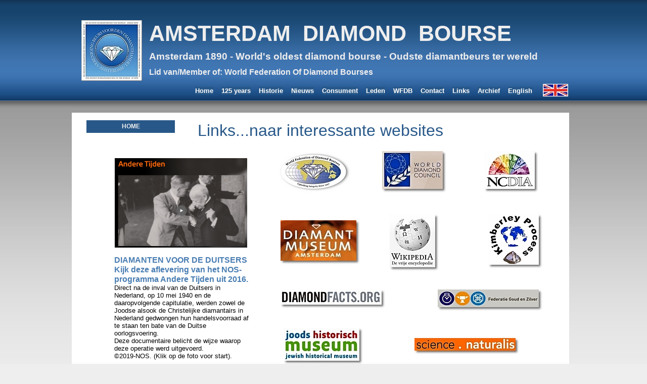

--- FILE ---
content_type: text/html
request_url: http://diamantbeurs.eu/links.html
body_size: 15409
content:
<!DOCTYPE html PUBLIC "-//W3C//DTD XHTML 1.0 Transitional//EN" "http://www.w3.org/TR/xhtml1/DTD/xhtml1-transitional.dtd">
<html xmlns="http://www.w3.org/1999/xhtml">
<head>
<meta http-equiv="Content-Type" content="text/html; charset=ISO-8859-1"/>
<title>Links</title>
<meta name="description" content="Website van de Amsterdam Diamond Bourse, officieel representant van de natuurlijke diamanthandel- en nijverheid in Nederland en de Nederlandse Antillen.
Official website of the Amsterdam Diamond Bourse, representing the natural diamondtrade and industry in the Kingdom of the Netherlands, including the Caribbean islands of Sint Eustatius, Bonaire, Saba, Curacao, Aruba and Sint Maarten."/>
<meta name="keywords" content="Diamant natuurlijke diamant, beurs, diamantbeurs, Amsterdam Diamond Bourse,diamanthandel, officieel representant diamanthandel in Nederland,wereldfederatie van diamantbeurzen,oudste diamantbeurs,anno 1890, consument,leden,waarborg,betrouwbaarheid en zekerheid, diamond, diamonds, natural diamonds, bourse, diamondtrade, established in 1890 in Amsterdam, consumer, members, guarantee, safe and secure, trustworthy"/>
<meta name="author" content="Amsterdam Diamond Bourse"/>
<meta name="robots" content="index, follow"/>
<meta name="revisit-after" content="31 days"/>
<link href="VBVDDH.ico" rel="shortcut icon" type="image/x-icon"/>
<style type="text/css">
div#container
{
   width: 996px;
   position: relative;
   margin: 0 auto 0 auto;
   text-align: left;
}
body
{
   background-color: #EEEEEE;
   background-image: url(images/background_32.jpg);
   background-attachment: scroll;
   background-position: left top;
   background-repeat: repeat-x;
   color: #282828;
   font-family: Arial;
   font-weight: normal;
   font-size: 13px;
   line-height: 1.1875;
   margin: 0;
   text-align: center;
}
a
{
   color: #285889;
   text-decoration: underline;
}
a:hover
{
   color: #808080;
   text-decoration: underline;
}
input:focus, textarea:focus, select:focus
{
   outline: none;
}
a.menu
{
   color: #FFFFFF;
   background: #285889;
   font-weight: bold;
   text-decoration: none;
}
a.menu:visited
{
   color: #EEEEEE;
   font-weight: bold;
   text-decoration: none;
}
a.menu:active
{
   color: #EEEEEE;
   font-weight: bold;
   text-decoration: none;
}
a.menu:hover
{
   color: #808080;
   font-weight: bold;
   text-decoration: none;
}
#wb_Shape1
{
   transform: rotate(0deg);
   transform-origin: 50% 50%;
}
#Shape1
{
   border-width: 0;
   vertical-align: top;
}
#wb_Image2
{
   vertical-align: top;
}
#Image2
{
   border: 0px solid #000000;
   padding: 0;
   margin: 0;
   left: 0;
   top: 0;
   width: 100%;
   height: 100%;
}
#wb_Image1
{
   vertical-align: top;
}
#Image1
{
   border: 0px solid #000000;
   padding: 0;
   margin: 0;
   left: 0;
   top: 0;
   width: 100%;
   height: 100%;
}
#wb_Image4
{
   vertical-align: top;
}
#Image4
{
   border: 0px solid #000000;
   padding: 0;
   margin: 0;
   left: 0;
   top: 0;
   width: 100%;
   height: 100%;
}
#wb_Image7
{
   vertical-align: top;
}
#Image7
{
   border: 0px solid #000000;
   padding: 0;
   margin: 0;
   left: 0;
   top: 0;
   width: 100%;
   height: 100%;
}
#wb_Image8
{
   vertical-align: top;
}
#Image8
{
   border: 0px solid #000000;
   padding: 0;
   margin: 0;
   left: 0;
   top: 0;
   width: 100%;
   height: 100%;
}
#wb_Image9
{
   vertical-align: top;
}
#Image9
{
   border: 0px solid #000000;
   padding: 0;
   margin: 0;
   left: 0;
   top: 0;
   width: 100%;
   height: 100%;
}
#wb_Image10
{
   vertical-align: top;
}
#Image10
{
   border: 0px solid #000000;
   padding: 0;
   margin: 0;
   left: 0;
   top: 0;
   width: 100%;
   height: 100%;
}
#wb_Image11
{
   vertical-align: top;
}
#Image11
{
   border: 0px solid #000000;
   padding: 0;
   margin: 0;
   left: 0;
   top: 0;
   width: 100%;
   height: 100%;
}
#wb_Image5
{
   vertical-align: top;
}
#Image5
{
   border: 0px solid #000000;
   padding: 0;
   margin: 0;
   left: 0;
   top: 0;
   width: 100%;
   height: 100%;
}
#wb_Image14
{
   vertical-align: top;
}
#Image14
{
   border: 0px solid #000000;
   padding: 0;
   margin: 0;
   left: 0;
   top: 0;
   width: 100%;
   height: 100%;
}
#wb_Image12
{
   vertical-align: top;
}
#Image12
{
   border: 0px solid #000000;
   padding: 0;
   margin: 0;
   left: 0;
   top: 0;
   width: 100%;
   height: 100%;
}
#wb_Image3
{
   vertical-align: top;
}
#Image3
{
   border: 0px solid #000000;
   padding: 0;
   margin: 0;
   left: 0;
   top: 0;
   width: 100%;
   height: 100%;
}
#wb_CssMenu1
{
   border: 0px solid #C0C0C0;
   background-color: transparent;
   margin: 0;
   text-align: center;
}
#wb_CssMenu1 ul
{
   list-style-type: none;
   margin: 0;
   padding: 0;
   position: relative;
   display: inline-block;
   width: 175px;
}
#wb_CssMenu1 li
{
   float: left;
   margin: 0;
   padding: 0px 0px 4px 0px;
   width: 175px;
}
#wb_CssMenu1 a
{
   display: block;
   color: #EEEEEE;
   border: 0px solid #2A5A9A;
   background-color: #285889;
   background-image: none;
   font-family: Arial;
   font-weight: bold;
   font-size: 12px;
   font-style: normal;
   text-decoration: none;
   width: 145px;
   height: 25px;
   padding: 0px 15px 0px 15px;
   vertical-align: middle;
   line-height: 25px;
   text-align: center;
}
#wb_CssMenu1 li:hover a, #wb_CssMenu1 a:hover
{
   color: #EEEEEE;
   background-color: #808080;
   background-image: none;
   border: 0px solid #2A5A9A;
}
#wb_CssMenu1 .firstmain a
{
   margin-top: 0px;
}
#wb_CssMenu1 li.lastmain
{
   padding-bottom: 0px;
}
#wb_CssMenu1 br
{
   clear: both;
   font-size: 1px;
   height: 0;
   line-height: 0;
}
#wb_Text5 
{
   background-color: transparent;
   background-image: none;
   border: 0px solid #000000;
   padding: 0;
   margin: 0;
   text-align: left;
}
#wb_Text5 div
{
   text-align: left;
}
#wb_CssMenu2
{
   border: 0px solid #C0C0C0;
   background-color: transparent;
   margin: 0;
   text-align: center;
}
#wb_CssMenu2 ul
{
   list-style-type: none;
   margin: 0;
   padding: 0;
   position: relative;
   display: inline-block;
   width: 175px;
}
#wb_CssMenu2 li
{
   float: left;
   margin: 0;
   padding: 0px 0px 4px 0px;
   width: 175px;
}
#wb_CssMenu2 a
{
   display: block;
   color: #EEEEEE;
   border: 0px solid #2A5A9A;
   background-color: #285889;
   background-image: none;
   font-family: Arial;
   font-weight: bold;
   font-size: 12px;
   font-style: normal;
   text-decoration: none;
   width: 145px;
   height: 25px;
   padding: 0px 15px 0px 15px;
   vertical-align: middle;
   line-height: 25px;
   text-align: center;
}
#wb_CssMenu2 li:hover a, #wb_CssMenu2 a:hover
{
   color: #EEEEEE;
   background-color: #808080;
   background-image: none;
   border: 0px solid #2A5A9A;
}
#wb_CssMenu2 .firstmain a
{
   margin-top: 0px;
}
#wb_CssMenu2 li.lastmain
{
   padding-bottom: 0px;
}
#wb_CssMenu2 br
{
   clear: both;
   font-size: 1px;
   height: 0;
   line-height: 0;
}
#wb_Image6
{
   vertical-align: top;
}
#Image6
{
   border: 0px solid #000000;
   padding: 0;
   margin: 0;
   left: 0;
   top: 0;
   width: 100%;
   height: 100%;
}
#wb_Text10 
{
   background-color: transparent;
   background-image: none;
   border: 0px solid transparent;
   padding: 0;
   margin: 0;
   text-align: left;
}
#wb_Text10 div
{
   text-align: left;
}
#wb_Text8 
{
   background-color: transparent;
   background-image: none;
   border: 0px solid #000000;
   padding: 0;
   margin: 0;
   text-align: left;
}
#wb_Text8 div
{
   text-align: left;
}
#wb_Text3 
{
   background-color: transparent;
   background-image: none;
   border: 0px solid #000000;
   padding: 0;
   margin: 0;
   text-align: left;
}
#wb_Text3 div
{
   text-align: left;
}
#wb_Text1 
{
   background-color: transparent;
   background-image: none;
   border: 0px solid #000000;
   padding: 0;
   margin: 0;
   text-align: left;
}
#wb_Text1 div
{
   text-align: left;
}
#wb_TextMenu2
{
   background-color: transparent;
   background-image: none;
   color :#222222;
   font-family: Arial;
   font-weight: normal;
   font-size: 13px;
   margin: 0;
   text-align: center;
}
#wb_TextMenu2 span
{
   margin: 0 16px 0 0px;
}
</style>
</head>
<body>
<div id="container">
<div id="wb_Shape1" style="position:absolute;left:0px;top:223px;width:984px;height:546px;z-index:0;">
<img src="images/img0047.gif" id="Shape1" alt="" style="width:984px;height:546px;"/></div>
<div id="wb_Image2" style="position:absolute;left:19px;top:40px;width:120px;height:120px;z-index:1;">
<img src="images/VBVDDH_kleur%2d120.jpg" id="Image2" alt=""/></div>
<div id="wb_Image1" style="position:absolute;left:413px;top:436px;width:158px;height:88px;z-index:2;">
<a href="http://www.diamantmuseumamsterdam.nl/nl" target="_blank" title="Diamantmuseum Amsterdam"><img src="images/Diamantmuseum%20Amsterdam.jpg" id="Image1" alt=""/></a></div>
<div id="wb_Image4" style="position:absolute;left:629px;top:424px;width:98px;height:113px;z-index:3;">
<a href="http://nl.wikipedia.org/wiki/Diamant" target="_blank" title="Wikipedia"><img src="images/Wikipedia.jpg" id="Image4" alt=""/></a></div>
<div id="wb_Image7" style="position:absolute;left:413px;top:573px;width:208px;height:38px;z-index:4;">
<a href="http://www.diamondfacts.org/" target="_blank" title="DiamondFacts"><img src="images/Diamondfacts.org.jpg" id="Image7" alt=""/></a></div>
<div id="wb_Image8" style="position:absolute;left:724px;top:573px;width:208px;height:43px;z-index:5;">
<a href="https://www.fgz.nl/#" target="_blank" title="FeGoZi"><img src="images/Fegozi.jpg" id="Image8" alt=""/></a></div>
<div id="wb_Image9" style="position:absolute;left:419px;top:649px;width:158px;height:73px;z-index:6;">
<a href="https://data.jck.nl/search/?q=diamantbeurs" target="_blank" title="JHM"><img src="images/JHM.jpg" id="Image9" alt=""/></a></div>
<div id="wb_Image10" style="position:absolute;left:824px;top:424px;width:108px;height:108px;z-index:7;">
<a href="http://www.kimberleyprocess.com/" target="_blank" title="KP"><img src="images/Kimberley%20Process.jpg" id="Image10" alt=""/></a></div>
<div id="wb_Image11" style="position:absolute;left:816px;top:299px;width:108px;height:83px;z-index:8;">
<a href="https://www.ncdia.com/" target="_blank" title="NCDIA"><img src="images/NCDIA.jpg" id="Image11" alt=""/></a></div>
<div id="wb_Image5" style="position:absolute;left:678px;top:669px;width:208px;height:33px;z-index:9;">
<a href="https://www.naturalis.nl/wetenschap/nel" target="_blank" title="Naturalis-Ned.Edelst.Laboratorium-NEL"><img src="images/Science%20Naturalis.jpg" id="Image5" alt=""/></a></div>
<div id="wb_Image14" style="position:absolute;left:614px;top:299px;width:128px;height:83px;z-index:10;">
<a href="http://www.worlddiamondcouncil.com/" target="_blank" title="World Diamond Council"><img src="images/WDC.jpg" id="Image14" alt=""/></a></div>
<div id="wb_Image12" style="position:absolute;left:403px;top:295px;width:150px;height:90px;z-index:11;">
<a href="http://www.wfdb.com/" target="_blank" title="World Federation of Diamond Bourses"><img src="images/WFDB.jpg" id="Image12" alt=""/></a></div>
<div id="wb_Image3" style="position:absolute;left:932px;top:166px;width:50px;height:25px;z-index:12;">
<a href="./english.html" title="English"><img src="images/Engelsevlag.jpg" id="Image3" alt=""/></a></div>
<a href="./links.html" title="Links"><img src="images/img0076.jpg" id="Banner1" alt="TOP" style="border-width:0;position:absolute;left:923px;top:741px;width:49px;height:27px;z-index:13;"/></a>
<div id="wb_CssMenu1" style="position:absolute;left:13px;top:238px;width:207px;height:58px;z-index:14;">
<ul role="menubar">
<li class="firstmain"><a role="menuitem" href="./index.html" target="_self" title="Home">HOME</a>
</li>
</ul>
</div>
<div id="wb_Text5" style="position:absolute;left:249px;top:239px;width:606px;height:36px;z-index:15;">
<span style="color:#285889;font-family:Arial;font-size:32px;">Links...naar interessante websites</span></div>
<div id="wb_CssMenu2" style="position:absolute;left:13px;top:740px;width:207px;height:32px;z-index:16;">
<ul role="menubar">
<li class="firstmain"><a role="menuitem" href="./disclaimer.html" target="_self" title="VBVDD &#169; 2009-2020">VBVDD&nbsp;&#169;&nbsp;2009-2021</a>
</li>
</ul>
</div>
<div id="wb_Image6" style="position:absolute;left:85px;top:313px;width:262px;height:177px;z-index:17;">
<a href="https://www.npostart.nl/andere-tijden/14-05-2016/VPWON_1250566"><img src="images/Andere%20Tijden%2d2016.jpg" id="Image6" alt=""/></a></div>
<div id="wb_Text10" style="position:absolute;left:84px;top:505px;width:272px;height:201px;z-index:18;">
<span style="color:#497DB2;font-family:Arial;font-size:16px;"><strong>DIAMANTEN VOOR DE DUITSERS<br/>Kijk deze aflevering van het NOS-programma Andere Tijden uit 2016.<br/></strong></span><span style="color:#000000;font-family:Arial;font-size:13px;">Direct na de inval van de Duitsers in Nederland, op 10 mei 1940 en de daaropvolgende capitulatie, werden zowel de Joodse alsook de Christelijke diamantairs in Nederland gedwongen hun handelsvoorraad af te staan ten bate van de Duitse oorlogsvoering.<br/>Deze documentaire belicht de wijze waarop deze operatie werd uitgevoerd.<br/>©2019-NOS. (Klik op de foto voor start).</span></div>
<div id="wb_Text8" style="position:absolute;left:153px;top:41px;width:842px;height:51px;z-index:19;">
<span style="color:#EEEEEE;font-family:Arial;font-size:43px;"><strong>AMSTERDAM&nbsp; DIAMOND&nbsp; BOURSE</strong></span></div>
<div id="wb_Text3" style="position:absolute;left:153px;top:101px;width:826px;height:22px;z-index:20;">
<span style="color:#EEEEEE;font-family:Arial;font-size:19px;"><strong>Amsterdam 1890 - World's oldest diamond bourse - Oudste diamantbeurs ter wereld </strong></span></div>
<div id="wb_Text1" style="position:absolute;left:153px;top:133px;width:501px;height:19px;z-index:21;">
<span style="color:#EEEEEE;font-family:Arial;font-size:16px;"><strong>Lid van/Member of: World Federation Of Diamond Bourses</strong></span></div>
<div id="wb_TextMenu2" style="position:absolute;left:217px;top:172px;width:736px;height:18px;z-index:22;">
<span><a href="./index.html" class="menu" title="Home">Home</a></span><span><a href="./125Y.html" class="menu" title="125 years">125 years</a></span><span><a href="./historie.html" class="menu" title="Historie">Historie</a></span><span><a href="./nieuws.html" class="menu" title="Nieuws">Nieuws</a></span><span><a href="./consument.html" class="menu" title="Consument">Consument</a></span><span><a href="./leden.html" class="menu" title="Leden">Leden</a></span><span><a href="./WFDB.html" class="menu" title="WFDB">WFDB</a></span><span><a href="./contact.php" class="menu" title="Contact">Contact</a></span><span><a href="./links.html" class="menu" title="Links">Links</a></span><span><a href="./archief.html" class="menu" title="Archief">Archief</a></span><span><a href="./english.html" class="menu" title="English">English</a></span></div>
</div>
</body>
</html>